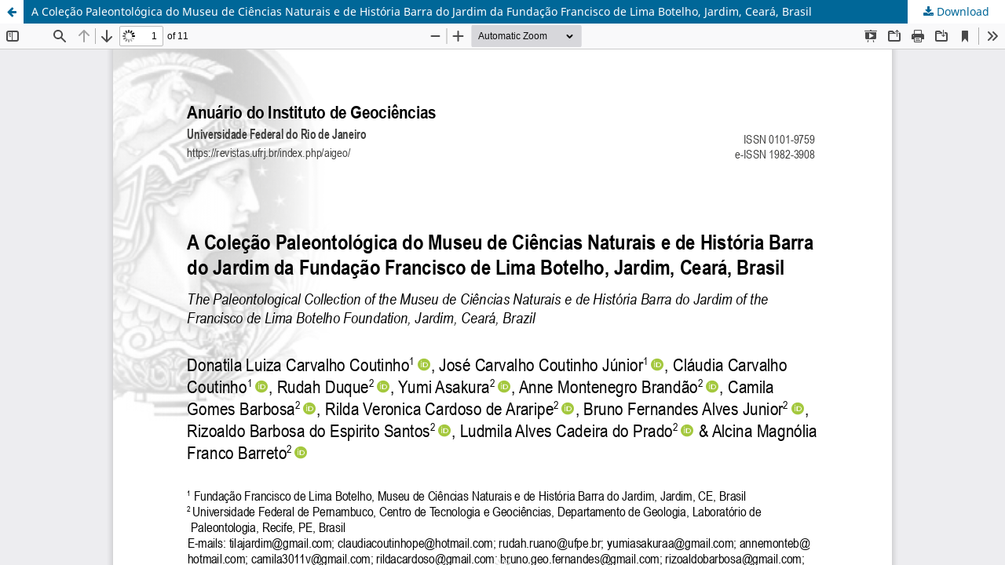

--- FILE ---
content_type: text/html; charset=utf-8
request_url: https://revistas.ufrj.br/index.php/aigeo/article/view/35670/pdf
body_size: 3262
content:
<!DOCTYPE html>
<html lang="en-US" xml:lang="en-US">
<head>
	<meta http-equiv="Content-Type" content="text/html; charset=utf-8" />
	<meta name="viewport" content="width=device-width, initial-scale=1.0">
	<title>View of A Coleção Paleontológica do Museu de Ciências Naturais e de História Barra do Jardim da Fundação Francisco de Lima Botelho, Jardim, Ceará, Brasil</title>

	
<link rel="icon" href="https://revistas.ufrj.br/public/journals/45/favicon_en_US.png" />
<meta name="generator" content="Open Journal Systems 3.3.0.22" />

	<link rel="stylesheet" href="https://revistas.ufrj.br/index.php/aigeo/$$$call$$$/page/page/css?name=stylesheet" type="text/css" /><link rel="stylesheet" href="https://revistas.ufrj.br/index.php/aigeo/$$$call$$$/page/page/css?name=font" type="text/css" /><link rel="stylesheet" href="https://revistas.ufrj.br/lib/pkp/styles/fontawesome/fontawesome.css?v=3.3.0.22" type="text/css" />
	<script src="https://revistas.ufrj.br/lib/pkp/lib/vendor/components/jquery/jquery.min.js?v=3.3.0.22" type="text/javascript"></script><script src="https://revistas.ufrj.br/lib/pkp/lib/vendor/components/jqueryui/jquery-ui.min.js?v=3.3.0.22" type="text/javascript"></script><script src="https://revistas.ufrj.br/plugins/themes/default/js/lib/popper/popper.js?v=3.3.0.22" type="text/javascript"></script><script src="https://revistas.ufrj.br/plugins/themes/default/js/lib/bootstrap/util.js?v=3.3.0.22" type="text/javascript"></script><script src="https://revistas.ufrj.br/plugins/themes/default/js/lib/bootstrap/dropdown.js?v=3.3.0.22" type="text/javascript"></script><script src="https://revistas.ufrj.br/plugins/themes/default/js/main.js?v=3.3.0.22" type="text/javascript"></script>
</head>
<body class="pkp_page_article pkp_op_view">

		<header class="header_view">

		<a href="https://revistas.ufrj.br/index.php/aigeo/article/view/35670" class="return">
			<span class="pkp_screen_reader">
									Return to Article Details
							</span>
		</a>

		<a href="https://revistas.ufrj.br/index.php/aigeo/article/view/35670" class="title">
			A Coleção Paleontológica do Museu de Ciências Naturais e de História Barra do Jardim da Fundação Francisco de Lima Botelho, Jardim, Ceará, Brasil
		</a>

		<a href="https://revistas.ufrj.br/index.php/aigeo/article/download/35670/pdf/120045" class="download" download>
			<span class="label">
				Download
			</span>
			<span class="pkp_screen_reader">
				Download PDF
			</span>
		</a>

	</header>

	<script type="text/javascript">
		// Creating iframe's src in JS instead of Smarty so that EZProxy-using sites can find our domain in $pdfUrl and do their rewrites on it.
		$(document).ready(function() {
			var urlBase = "https://revistas.ufrj.br/plugins/generic/pdfJsViewer/pdf.js/web/viewer.html?file=";
			var pdfUrl = "https://revistas.ufrj.br/index.php/aigeo/article/download/35670/pdf/120045";
			$("#pdfCanvasContainer > iframe").attr("src", urlBase + encodeURIComponent(pdfUrl));
		});
	</script>

	<div id="pdfCanvasContainer" class="galley_view">
				<iframe src="" width="100%" height="100%" style="min-height: 500px;" title="PDF of A Coleção Paleontológica do Museu de Ciências Naturais e de História Barra do Jardim da Fundação Francisco de Lima Botelho, Jardim, Ceará, Brasil" allowfullscreen webkitallowfullscreen></iframe>
	</div>
	
</body>
</html>
